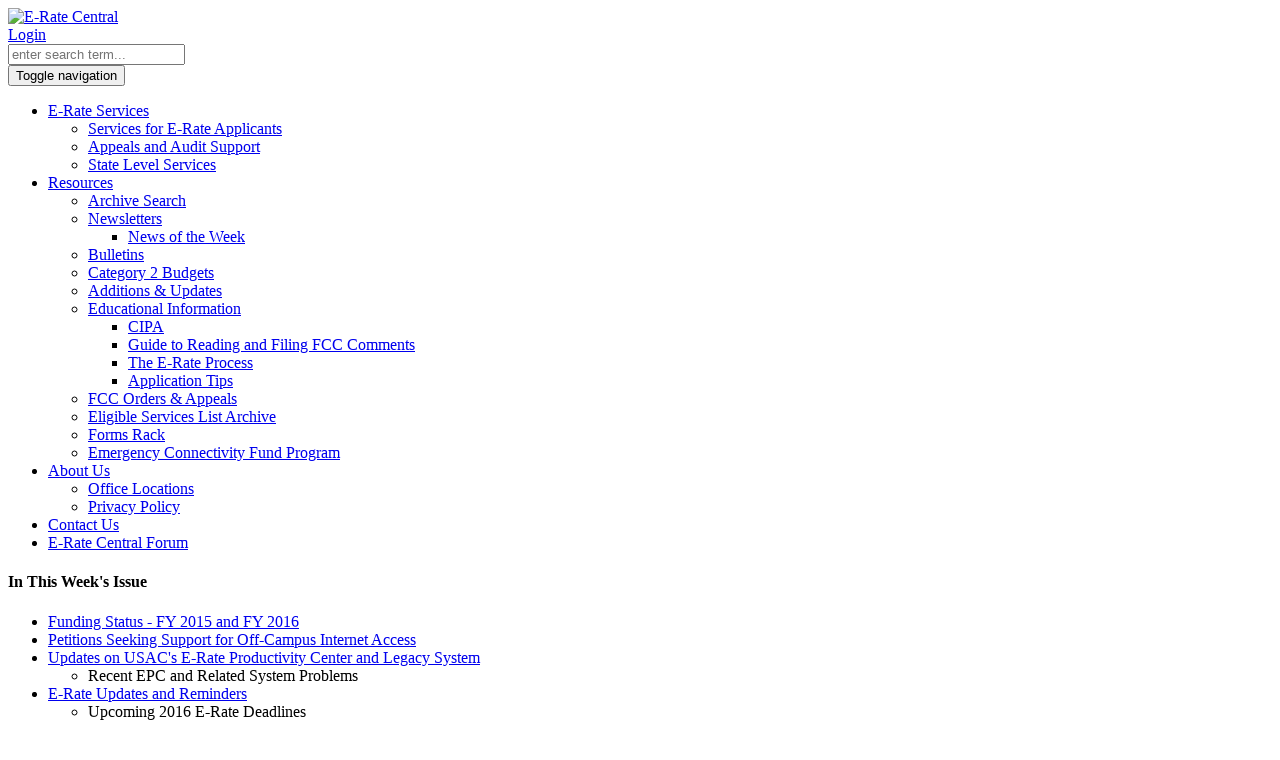

--- FILE ---
content_type: text/html; charset=utf-8
request_url: https://e-ratecentral.com/Resources/Newsletters/News-of-the-Week/ArticleID/95/September-26-2016
body_size: 40252
content:
<!DOCTYPE html PUBLIC "-//W3C//DTD XHTML 1.0 Transitional//EN" "http://www.w3.org/TR/xhtml1/DTD/xhtml1-transitional.dtd">
<html  xml:lang="en-US" lang="en-US" xmlns="http://www.w3.org/1999/xhtml">
<head id="Head">
<!--*********************************************-->
<!-- DNN Platform - http://www.dnnsoftware.com   -->
<!-- Copyright (c) 2002-2017, by DNN Corporation -->
<!--*********************************************-->
<meta content="text/html; charset=UTF-8" http-equiv="Content-Type" />
<!-- Google tag (gtag.js) -->
<script async src="https://www.googletagmanager.com/gtag/js?id=G-FN22GYD9RV"></script>
<script>
  window.dataLayer = window.dataLayer || [];
  function gtag(){dataLayer.push(arguments);}
  gtag('js', new Date());

  gtag('config', 'G-FN22GYD9RV');
</script><title>
	September 26, 2016
</title><meta id="MetaDescription" name="DESCRIPTION" content="
 Funding Status - FY 2015 and FY 2016
 Petitions Seeking Support for Off-Campus Internet Access
 Updates on USAC&amp;#39;s E-Rate Productivity Center and Legacy System
 
  Recent EPC and Related System Problems
 
 
 E-Rate Updates and Reminders
 
  Upcoming 2016 E-Rate Deadlines
  File Along with Me
  USAC Fall Training Schedule
 
 
 USAC News Brief Dated September 23&amp;nbsp;&amp;ndash; Invoice and Service Delivery Deadlines

" /><meta id="MetaGenerator" name="GENERATOR" content="DotNetNuke " /><meta id="MetaRobots" name="ROBOTS" content="INDEX, FOLLOW" /><link href="/Resources/Shared/stylesheets/dnndefault/7.0.0/default.css?cdv=173" type="text/css" rel="stylesheet"/><link href="/DesktopModules/PackFlashPublish/module.css?cdv=173" type="text/css" rel="stylesheet"/><link href="/DesktopModules/PackFlashPublish/ArticleDetail/module.css?cdv=173" type="text/css" rel="stylesheet"/><link href="/Portals/_default/skins/e_rate_central/bootstrap/css/bootstrap.min.css?cdv=173" type="text/css" rel="stylesheet"/><link href="/Portals/_default/skins/e_rate_central/bootstrap/css/bootstrap-theme.min.css?cdv=173" type="text/css" rel="stylesheet"/><link href="/Portals/_default/skins/e_rate_central/fonts/CentralEd/style.css?cdv=173" type="text/css" rel="stylesheet"/><link href="/Portals/_default/skins/e_rate_central/skin.css?cdv=173" type="text/css" rel="stylesheet"/><link href="/Portals/_default/skins/e_rate_central/skin_topnav_eratecentral.css?cdv=173" type="text/css" rel="stylesheet"/><link href="/Portals/0/portal.css?cdv=173" type="text/css" rel="stylesheet"/><link href="/DesktopModules/PackFlashPublish/Resources/styles/styles.css?cdv=173" type="text/css" rel="stylesheet"/><link href="/DesktopModules/PackFlashPublish/Resources/styles/articledetail.css?cdv=173" type="text/css" rel="stylesheet"/><script src="/Resources/libraries/jQuery/01_09_01/jquery.js?cdv=173" type="text/javascript"></script><script src="/Resources/libraries/jQuery-UI/01_11_03/jquery-ui.js?cdv=173" type="text/javascript"></script><link rel='SHORTCUT ICON' href='/Portals/0/ERateCentral.ico?ver=2017-04-17-132423-547' type='image/x-icon' /><meta property="og:title" content="September 26, 2016" /><meta property="og:description" content="
 Funding Status - FY 2015 and FY 2016
 Petitions Seeking Support for Off-Campus Internet Access
 Updates on USAC&amp;#39;s E-Rate Productivity Center and Legacy System
 
  Recent EPC and Related System Problems
 
 
 E-Rate Updates and Reminders
 
  Upcoming 2016 E-Rate Deadlines
  File Along with Me
  USAC Fall Training Schedule
 
 
 USAC News Brief Dated September 23&amp;nbsp;&amp;ndash; Invoice and Service Delivery Deadlines

" /><meta property="og:site_name" content="E-Rate Central" /><meta property="og:type" content="Newsletter" /><meta property="og:url" content="https://e-ratecentral.com/Resources/Newsletters/News-of-the-Week/ArticleID/95/September-26-2016" /><meta property="og:image" content="https://e-ratecentral.com" />

          <script type="text/javascript">
            (function(i,s,o,g,r,a,m){i['GoogleAnalyticsObject']=r;i[r]=i[r]||function(){
            (i[r].q=i[r].q||[]).push(arguments)},i[r].l=1*new Date();a=s.createElement(o),
            m=s.getElementsByTagName(o)[0];a.async=1;a.src=g;m.parentNode.insertBefore(a,m)
            })(window,document,'script','https://www.google-analytics.com/analytics.js','ga');

            ga('create', 'UA-112334427-1', 'auto', {'legacyCookieDomain': 'none'});
            
			var dimensionName = localStorage.getItem('Analytics.Page.PageVariantDimension');

			if (dimensionName != undefined && dimensionName != '') { ga('set', dimensionName, 'Default'); }

            ga('send', 'pageview');	
          </script>

        <meta name="viewport" content="width=device-width,initial-scale=1" /></head>
<body id="Body">
    
    <form method="post" action="/Resources/Newsletters/News-of-the-Week/ArticleID/95/September-26-2016" id="Form" enctype="multipart/form-data">
<div class="aspNetHidden">
<input type="hidden" name="__EVENTTARGET" id="__EVENTTARGET" value="" />
<input type="hidden" name="__EVENTARGUMENT" id="__EVENTARGUMENT" value="" />
<input type="hidden" name="__VIEWSTATE" id="__VIEWSTATE" value="mUelG+1mhL/5RjBtiImae7+t+Vy7700ivQcE7mVn4RIH+GXteVCoQ9HHY3cUk+zaXi1sbSr1SQYt6SssNDRzbflmWb8wgJwNSsWduY625Udr6nN8B/rZfVjW+1h0Ik1HsqK9JYJXVxGqUqkP9LMNd2YLIOJovHgG38XQ/ORH8KEdI8iGdU71TwtDi30i4LNID2FMD/2yK0HdVfbCpTCzuIlGrirKYtfiQHPa5CxgRoSNV2fg6PATDKAE0DyEe7QCq1BfdBttRbIWN1pcw+xc/rGi4MLj3p/0Q4ULisIDwJezlAnwcO4HD1LMOGCzN1UtOcJ6CV/6YaqQTDcIw14fmjzzGlSqKb0MYaL88TEODs3caU6IC484B9klAeAgKNmTdQZbKN9UU8VH6zyMPX7HPTk6dJGvzZaTGwaZKFDV7afW3XXBU6fhtEl+tJ5638R3mqS5/we/+FybQe/PPm+HGhuKdBP5hsN5Ng6ot2H+AxomPExWy+3oRI2dJgaF/MxS0pMihEgal1aoHEc7z9KefNFlEaVg96EyyGurhyKY3pJg3TTrTOgllY+psaiZNyvG0IgoNNHDn1QC2pL6K4XXBWxxorQ0KyMyAkeoLOjl9kHu2iZMQH6aPI/Z5WMSoJHNPOnuufCyiZcPLTNaLF+DChEKRkOmM/pEawlzFldCZ32LYdzYs8+U0xUP8zxx7m8R3h7VdkgCHKRUyprNf4Wo8Ls9ylLuUEyUrf7/[base64]/EYNrhMo0BOcbYIUKaCaLxsoK2TxcKztAI7DEupnN73y0Fz+uDcRAXKbZyNZfTlC2GvOZ/Ax/kAc6qUk4sK+ipXCW5CqrLXkvWmIp6iWWqqvHyKxNARblyd5RG/EBo8QfSo3hU9QuZbHzJ4LGlPnPSMkjD2jq8CLsr8YIl3BvFBKSgCF6/nyrwLnociHWxIEH8UWdC4/LomutY7e6OS9EniQlSHwv7fJvbZQkfQW7fNpP4u9BIcz21AkSWg7kwRtLZIqYT818FU81wEuwQ74b5QN80+slFLQ6ERzTKbkn+DqfFW3UfQninKT06rYnZspFDTmZPLJylZK+SWU1RhzY6NFDcioOXxTEbfNk/TA/f8/Nau5uhiBPv/nrraEt55crsOWSye2GmzfG7XDCsL+T9z2MWjfnp4RzKMR5FXCp2EE+wd5G88q3G5sTaJL5WVHw162YcHID/BMV1fWzulGGJXG1AtFspaCt1Tt+AK+iU7Aw8P9OkVigdqLYzfnp0BrR3vq0xqF2q5yNFizlFny3aLdcYogRCnlZZYq/TKqaTy4OTi20iv8+F1mZXP+CY+ykCmxvjL+v530orzSEQyAu2d3Gfb9hgpAYxOJGfPxDO51r8rPsDZVo6QnTIa1difi9Rm3Ql9lnPIl++khFS0Pq7W+Y+cVkP9/G2AHnQ/xZrZ1+e8KJLX3tR9oefiGJzTr91FNlAvILX4c9ucFYNkwNV5joBw3xL8Vfr5NrcYpDogjyBJxCAxFePYVfr6sNBX4FVyml2nxfVEvxCWMfYRCckLLejTVXSLBYj46MBoGbwqSu3QEJ1sZO71xFTYb1h8DJwPIaev+x+SRkZf1LaYsUQWZUS4h3sDMK2/QqZtlJPArgDNgWXE6jUeyvDI2GvI55bPfHcK0hggSXkHG5Wob0QAG74MFAfko3neRa2P4HExrlARAJTbAleYMqjHkOL6xFRCHT8Cu4Gz4PQlQNW/lxVft6P47UtAwaZZYjrQbqmNcKy5RtITN+xwIjU0DTKItsntP52PrISaVr6WmUsZb7NgmFZ73EDzNTouiJT1XuEmFseL4hPIvKPQBeSsHqyQ/lI84bD1Elay81fAzA8HVb546JVkGfUuXf/AulP7CbaGPH2wE90rHN6L1CnmVkP4i3Do+A8jGySBH7gAgO/QuWQcSAo+wdJDLdtr1LgHHuhrlFyx3Bx4hfwBr8ef/GiWOyupmqqQjar5vSXqDamgWvbtT6x8tlcWvWfVFwIKGyP5wrF/zNkKUul6lydQQfLYIlGlU62ZlYTHuKg2KYZA+/[base64]/zX4N9hZxT+AF9H0Uj9OrE3iZookc9QHdwL8fo//[base64]/+xjvJ8ye0/9yeaUYT5vn6HY8yRmk8GjfL2rruuCeQPwo1P9ff+MqOKlFQRfCjDiWPxiKhu1ftmc3uFt9TXahPiEQudwCYJZX9BNzso/4jXuqVhGWqMa4mYembzjOIo/5ryg6bpk/B7vOo8fy21EpZ8v045QpwmL4OBL9XZjdDOUhiIR2Ujz88I7jvcfTHf0geI3o+Aacs7JCgZdd6YgnVMdIicyokXnrD5tZCBiYSoulbdsdlEZ9tz0RRr5l+IkAnIEeiHBMTXELpI4uYXKa1r9kXZg7Vc22ufauNNJB/d/Nw1uyKosZnVWixzAhM4jGw1nNNfgiD4CpWYYd6hm1MNceB3zC7TjOeanmLhcg3vSvyKyTcICg1KBo/[base64]/YVDNOXMt/9uuOn0qjcRt0+4V+LkO7veR4uGH4g9xPfAOa3W8H/+I+VMXODnPQH7unfh1jY3WPkQND8S3vTjrE55joYPA6rD338br2V2hcCPftkNOvJodfMoxM6grjtBfbAHtTAmDk7Nka192fzxJB4zBIKdNwDeP+yz12Ax+Ir0PqdU1LAwrOuRxCfH0RDPPV33wEcD9XBWrj2a0LbgXr8zHLVlsrA+loZ52El3GidOa898RTZN/[base64]/Us9wJ2Lw9IkDf4OIsLo8dKlGm1FpbwRhjoa9PfgXG/cadcG/Z5E+XvAW/CwShjQ/UvAjTUvZMbazrKaRrUhQN62Nvc0ZcFEkyjYPinGAiYl50kjWKYyN5ccLNH9EQoG2LFrEcsBJUNpJmLSZaIvGZC+O0dKOVNhKJTY3ZK+v79N4Fv++T7btLr9OHiFZ9ppxFCRn6Jsfir/M6qkebYDgqo/Bfsmi1cJKxjr+zsXy7YK673UlOxdOBuBul/S+sdZPNoVPwsnW3yM8JK13PpXhgK/6gk0FuFQ/Pkc0xtvxI3uu751bKwmuGm5Dn00ubr4EBr8+0ZegdQwzr7GImv4Sm1+BRjyFLgeAo+sO0SRgjOhwxONk9ZUxL+PUnCWcl8kP2A5TIBHvl/7Lras2E7XOBSTCU7irzffa7MJHgpIbdhJNuGpKX9l/bB3dciVu36KeCJhztHEVUucl4ll39kF3iP4lLnm5wl3xCqUbhayXXWhiR8rzhskPYuIIp0f0AcQp0aqO/6hsVOnWxiMhuGn5X0yGuEg80y55HuHuR7Owvx3dfpAl1qe2G047/2zjVyLGOAN/1i5kSgB59de4+/[base64]/[base64]/88rw2X5nDqf87Dl/D14LdgBhTg4kMZfkoi63+dz6sCJEk7vQfDGHtJZ0PXeaiehpv1mMcLxmoS5kzc/D9/cv6U1ygYYQZaatYTQnkWMG8Q+nvjCjrd+ptW3xdYVHNTHzSAuFOlQsQnKTk2jndbqjf00XVq4Sixp1WWWaukluvV1L4obZlI8QW3bV2aBm2CxlS+rXIEhdzBgfmT7ZCy/jhBH5IE90Y9Eogt3G7t93q2dva921bDZWtDHnZNOxyhQ50/[base64]/LWzHAH5g8JJxBnmksnXcFtQpffTXiEnSt57wU6cyyPoxBWRk4niCQsOqdRDUX0DG3D/MOxqIr8E7V9ISFr/rVMktZe8+mSCOUnk67fmFrd/4O/x2Mll/mfeh/I+NVMxDgk4QFZo5MD2knQvhV9DIDGxaxxK4c/wookIgw2kCTtLXhaWcnQkPQvwibp2ZBS3iN+7CCN3F9it+LDDAKzfpL3LNBz3ooqlZiq4JqU1TLY1UsmaAlhnxftDLoDHVfVXl/nzkL9nvjgv/LtHZOK/1SDWF7GH1M99dp86Vm8FEuzY7grHsFIqqAATIANisenllY5aqDVyRhpHEZ9q6QXOLwiFxlNKO69sbqR/YgOKwT50If2OXNWfHOepDk/40AgfC+iiOcCKbsROb/V9pLJSRLvDaMppgyP4wLsnnE55GwsjEssEw54Dt8vmg4VdVMBhypjin7oKTzFHWLcKAZRXBqtz5G97zKZBKsD8ZsmfmMZrthjLPg/nzaFYykjsa2oNJkO2jnIRHWZpfsgVxd+XNEL+A9HGUdVsGgvF6WiybA/[base64]/FZyA8SMrrjjcDSMoQBwiwTBvj/[base64]/nTBheTe2PKikBMQxlnaKJldWjwwTsqU5eJiTT7gZbziqYmuDYJ8VBNF3EnUYZ/IHG/YvILAqtLKcOLd2IqcejWbBq1+dIGuPNS+w4qOcgMRD9exmQDywa+KrucWV3iI1i6uXU7G2io3Qrs7jbcsuKBB5MHMR2tSa9ZXh6RNBMqnj6SXiH8C8b7ueL6laHEBHazkwBYcnCiPTlutobVDXKOtTE9y1JOWXOb+IgOM6EFNgIkflcfHY85fk/5TN/9RiD/lxRYCcqUUzqm9s2mDAnk/Dsxd0n9+RTnF6uVyEBY1k9DgKy4YVv1iaGbsMnzOEZV4qkKjEXhATzF/PVor4Q9wTZswn19gmq5JrToMESGXBjCgF8fBv1Cr2uBDG95M70ubAPQeDgWoBvvW/F+Xle53s3ABIaYsepUxxAJfiVNZq0Smi2KaOCGyfDyua1BX/A5nG/lZ1u/agg2cuFNJrFTHuqnnE7TVVZa/bxRMyu7QA43+X3o16yayAauyBJvYpHoU4GhzH/JdagR7kEv0fwsD3wuvt74iHjo/XFZzBffdiUlnQwhA1f0LbXkgDHIkWoKU4Sm7rgTrDEDNB3n2sje8zJoXsUSQ0gn1nwJIQ4vtplIQZH9nmdhOj5Yoxy0fQcj1t0hLxKjgovhn8/SDKZ5vCsdC2yQ6WQrJ69udr7Pv4KwexlCzyaKvz0kTJUO/pBlyK17ykkjtgcNlnY9UFRYdm0CjQRK4xKxfNutxSEtaoBZmYHldxYPZyN63UINOVZKyM6/Dewpb0qlLXG3Rd/gEM9D3tOZf0FRkQ0wHWOzbhM2oSOHIifH+KTanvjbvdERPC34kFF1wwurdFi/jCQnSLA7mh5tVGeoovzdzu2e0/WEIZdNNtbVLdFeKvoA7Non3mJoRQo5732Em44maH08eMcdVsTXOIqE9JEt/rS6Ij6KEToVx0/RBXixEm0BqCStzsLrkwXwc09NOyy0O3eK9MkXNXFEKYpDwl2Zcamo7LDiPOKItaAamkbMOSxEdwhrrlspNFDjTmfB+U89PbcofiLa9Apa1AbpfZ/TSo1fjbSc39+2rFv5s/[base64]/XqM7YfRNjWGu3+yvGLtkfmvwzCqYrwNkPTT1riS4/TFV1zmPesACXBJHwlAEpaDLzWttiE0Ha2JYCCEnl5xR7JQ37iouVShhhzwvhXolj/PacrYDwN5UPpuqRnBm2hsATJqHZAW0Rux6vNGjaFXkC41m7OgfNo855kPRHcq7BF9JXsNSeeA6e2kSQqWaDd+z/v7ovGyR6X9tAN8FK2P5NFMNyR3rN/r1YRHX0xZ+g+m0CxGkJCvCNWVFTPCEReq12YStuPKgXWXkhnvPCZAWsK7dpU1WEU1qO4WsxmO24UVVAd8zWcI2UPkJiU2Q/tqR8laqC6JrZlVD87dcePJfsn1meGaQzVaIiaK/[base64]/ZsdS1rU5eeDQ3AO93UHEuOboMTgCVuCb/rTIFYjIyPRx7nQf53rJx6GosblSXKAwCjMSb4nkIEGNi6HPyqjPXRoCDQB2NrpO4+KrAMSZg7gkEAhf+N5ICaIQDfDtlpOPMP1yJTEm+J2diiF82LjjSZh4xsm5K4eyoBslIO54+MMOtLhAe6z2Vw2eBWLAyka1R5CHQulrg7xmU4g/vbsY/vrKAbvKpe0Lkg9o60oIUy6Z0qGKbDeRY0TKX5SR51Zudz6lyoq6jRMG4lXiy9SunyGJQVhSJMtY8WJmI8Qp5U1NH5fZ63jvSryT8KFox0BijcqIIom824qeTqBFmMsWk7sUD58D1zA2c5Iai3zFgOAlK2M4xGqhGuIBEez71goFhDlhgZ9HajrS1nX2MlCNVEJZo+/kWcdrjuPMt3Kzb+Wbj2Qou00jVgAZva7UlRWT4MLr/J550cB2j85URnpi8r5dqgiZ/kaDHeGFB1/tR35AXfwaznbSdeCw74GG41XQeCCDjnTl2TWtVefkXrXoZC21YkggMedRnOl4i8El7T6hkffpk3RT2XB8WeNlm4+DUfs/SLUPv1mb/cdb1kD3k1CPn3LHuBAYG9TMC/Fa9AcxVu8m38r1mpWIH6S8jlpaPsQuYnkEEjcLwuztGX5G7HiyrWensUFiY//Nz9w9R7R5/iETdHaT7OQnIKPeZZo7dneKRXx/21259VmYuqUYUOzQ7TvWdV0zksuzeUxFaZ6K0zecvMca3i95ylOry7zETqCDUZA6Awja4lSxN0qnT0VNU/8z9scPj5Ztu3W5WtJTwDM4nPG3EYuqiB1MpduzN6gQ+P6M+prIc9Qm+bZXfLraWHIl1/HRUyE2q9zQQNthQTSQy3zpm/G82ywF+rFPRWUfesIN4WqmKs/N1ksl3gIIc1e3fNMqdD8hYs/2mnFrplCAZ6SbiO3T8mFUUeWy5ATiSBz57fyKJ7M3MoadgCOo/vXspIrzHQIaMou3tIQ45m/StpPg382EvU81fJCaMsEFbpjx0jBwZt2Ux0QK0MSGZFmOrx3ghsgziro4i9WAzwuDq/poNGuJeH95tX0sK3cQsy3k8jfeG+0+yAPd+HYrgntHoE3TdwA6FwmvUqtXFsT2e/kLZBOSpMeD52gJ1nRAGuQy8bMkG8vQz44mg7MPflhN89MAnB8gA2i7ZINS+VP0TMUTGD3WchwnWbXwa0XJB/a40e0kGRURXKcN48beDC35SD8z5LM+xxF90lDkhvDRKd3IsyPoK3if8P/ljrJqHcUnvpSf0Aocqs6b/kcqC7yuxsKRtv1DKloa6l1AOHEKvS8my63M+K9k828K4EO5LAoefe+ryb0EkiTKGuj+uQn9Z9g5M6MVlJ+5D4IJHwo9IIUdEmf9Q8CVy4rFF7CKPoKOJ35+JPNkNd6bcAxZnk1zjjfHIxgQ2LGVcUUcsUimhWfns4A6tD0Ric4A/6pnqukK6Ljvlpe1+b5mpxJgruSgaNsqNMRu8KeS6LbeQEt1Z0izD4ZGm32bk9GT94cKMop85Om+Xdd7abJiHo/I40q7PRsoTlGJTeV7sc3Hgyr+K5tk7CekT7x8spyJwtjXvf+J4mYkD81lYh7g7a27GUOxRUZi2fAJ/BKA2sLh3l1e0STtH578d4QiT6YVaKkAoFK1mCkBReEw1te5gOuagA3DHFX2WEvlowIjyEmldyTzrHacHHJxejkyvEGS4Xjsp8eTGARRCbmrH81GjDz2mkSoeFBi72/Z7v+JNLXPTZKGSdjQ8tv77m97TN0f6binjtZyT0lLOxEsX9blWlbJ05LEc6siF+i/ROvO2f4Z0kC0Pf8Y1YLe+rhzNNgRBls77ZUT14iUAIdnAwBhUJYaYI7aRc5eF+ElAFsOjXkfN7m2/KbVVJQW/vbhXgKJn0KbSc17SL5AwYIBJ3qLRRu+rs6ZYahej01E/b/9HrRwxm3YoL6C322wO+TmU3pDA0KCL5faFWEyt+Q5JcYDkMZNFd7k8Ry/IUCiIm+ahN40FcKdgshE+TZ0QzSLFR1PUHgSlWQCpUfpDVBQTWnqO0pRZ1wedp5fQnFBAIwVzxiTd0jQliQuxXZbf4R2vndVan6iPuk2o4BUUgXx8S0j99g40BKBIynKfWS0I0an/H4Wx/VJxbSxyTdEmwqY8mRFgfUvajsTHf9XHCaw0re0oNQXMlZPMdOp/[base64]/L9FkWwSREMfvcT46GJOGXEM9gow6YnBq5MA3vwN3RFrPlVMyhtGojLHMWnqQgcfGgW34oyv0oRZmCc5ReAMlFOdItvG+qtpBAJvbgNrC6n/Rt4mOXqimC/n4EEZ2/xS2I3btQkQMdh+Za0M+l7FuP9k/V77nUevRU8cWHJsZXmuwg8Yfe/rizssq/2kL4OzViYiZDbFeaRmpuEdjLFTNDqQWPzFjLdUNsAgH6jBAfIgePYNUONXsZHfBYuDJXtmZApN2iXrQjpuKAN1Yt7L+BoPStEZKGEkF93B0ZWxfhcaArA43/2+/W5tQtMr9OpDO9lbQET4C6mzJeJ4ewGjzl6ZBgxv8i5mGImqr+43ocTrM5+Y+WtJWAodR4/4ngGP6aq78vgg1Go1syf8nSEzI//f6fQ7YG5AnEGg59UOLM3jPNrvAN+bHHsJ9r1f/IIZoQCcbU7WajlbIVjFw2THrLYtlpE0YYIruwsnuLdKLHpqDTqiJzF0gjdMUjp750uyojRFWT1LlJTe6cJEq5beLpj+pN9oT9wYHhtKS4tMeVNcUhmxIR2zMQPID+fe1B5jN/[base64]/bzsQUJWoH3MRjJJ2MyCWHSsIaRsur9JqQvSpL8ovhUwynryhq+EW/C6fHzOhfZq9uVQ+m15Cyv7PP5SP3NW5FCResxBFrm3EuVZOgF4cqsRQbH3VKY5B/aRC03BzEze4RBRYDzQmdZX7fg0XO8DJrzRnUW2NTqjga6zuyuaVzV02iEjqXoQQZGgo/+a80cja6AcD1upeRyskvA555Fs3bry7MUgGRkAYGnun0wuMbzveUTGMt0jV4QHK/ptGNd3Xx4syonszbvD8AQy/QN2ehfpEu8pWKkMK26v/TLGeO9JQ5cpxIroAUGAr1aJ5+fs+HAb0H7W4gYLRGW/6GVUIrhQQmv9c/OZQxXvZAs5uSEto/X9x8cvyb5NDczoF9emslhrFB+ax3A+95IaIMJ4MEU3Xmz4eUtH+janWPaC5odUozsNY7KA2vlbKDI3RU/rNQlNVO7bphRwJwmfPWboIIhdgZkI3UCCMgN5a82nUS3nFtECySU/efJH426rHPs6pePI7mIvyQnjeZh1VWqa1UknmqS3dRgSmeisUmNr6YEWEvDZDQszICVSB3OoRUa0F0LhXr60VUmSSCZ4mETu8c2G7Alkh/a/cejJaWtSxS9YRLQlVHI4jb9/b3bGLTExKbNZ3u44U5faVwMh0d/FJc7pYSoJtKTMl6vmqlHtjpWlMzpXUM0ututbsz/XtmjL3hbFweN0WcItJJwrdpp08DYoy3V4shtljGrc4LulWzTNpRzauCqWaXRHxX6wcKzcQ07LR0zg0qUtvtCSbQCd3RO1K51Adndg7tv3gR/awsdtBrxxTjT7q0A5+fgNCT4AZSws8PbBDdRj7JQCLxg2tl2pX2jIqBLJTj0fyDQxnJodxPMQKZxozeMn+hGsBOxtDm3Y9v3ukobf6VbttqsnkQJxJ6YN1hPSOXNCn+vVZoV4btBatplZ9zSppZKTEBcxYHs8R9f2pYCp8CYQF+QUjGZTWYAPtsqRGYfyVOXX++bmq/gR+dsOBEIXMpGJfG7n15f1cTgcRC3StMqAick4cncnV9c2LGf5ScZVXesmy+o1/DbpDFVB/sWmJv9Km/[base64]/ykLgPIckdTr/d2aVvhAzap9pxCxEwUK3uIR1Gbv9rYcmOkMOEBjoAGX1IFb35HmA023rqJ/r3STQltu1AQWTrqOJGPJyfJgRWm2tglp1iFkys6qgjw/fOSZqkR7I5APMhJjNoc0N6LUxwVZg/qfoAEYpUW8Tzq0TRlz1Sg2uuP106fZKbjCzwmozfTmBATxVnyq/BEj3Vs5uUz9qRhg+JVHEJgE+jXCUG7pH2yKH6eil3grO5wwYO1csN2hXFe1Qq1Rd3KpdDfK/I63w0erp0qSXk5enxgDsDDo1SYTKbA3ULTm0O1akXitzY90sValsKSj1rdwgxunra9AsKnHVggUGtLYs4Y+BYxzQc4AKwdRmxSDyYQV0pTdooDtIsQKfdLIXKU4vMKWOPV5n3exetMkQ5Gk7EvoXPd36eWFecNIVRQBLI+0dv/B5kF2qzssHVBDVBRZsaq7af5vx2UpNXYho0Fxa8xai7A0xxwLT7ijBHePpv7QnvBMIFKxp1fZYSmNmrXyH/4h/[base64]/KkdZDqf+kmjRUM5nJBURQSnG3A25C8w89ZbiPmaScyYisrq/sXCcaBoYYhGoCoDz/hMH8joXUAdKhZ243OpsjQPYRLbNYGk3bJww8EuIJrCNUQ2nWc9yrLMaWq45UIcp0yJ5s+CkJl/8Aolt/64CxwTShjPoBKVvkNJCYfm4b2kSitUeXft8Y3gpbVjnbV5ZlhPWZuctQ0d00fBvos0qMOFuQPdj6hsZb5Qr6Z1FD6kmvW8wl7hPIP6pOR6qDEztyNwCbbn9gQ1BMzf4ApvSLApWriy+jhi4Yx50WnvraYsTDecuNQxnsMdNblWbOECRA1DVEkrLYm9rOF01fkHKuUv/6eQgirAYwx2lretr8plHuDYcmtMZLwpF5vkzg9L5s/YztOPsHe4d2u47IaRuoIu3HIbnreluzPJ377AKpA8TFa9xi1N3PfBsTjjwlUqqz0yw4fERsNQCM2nhqRzhWubJXtyQrCBOFcc2TSqzDnP8T/APt+nxJ8onXF9nFlmYO5WHvsTesUKF1L9KCzSICd3ubGP6Fnj/2g5kJ+SKQGrjNvH64TBXFkTrwe/0weCNWhdVwqP+6TUa/3wV0zhgxWlbenLV3vbCbwI0w+5oJuze5DpTceZpx8RHRB7M3IgfovFFE5s1prgWfocPBvBHD0YQnfpaTzNru4aQkJ/6QxQW4rfGS63k2QHMe5kOeV/1iV02592N18nXETyYgGFs0BFFlQQn02mjkskv6kaYCS3oMULKlMpgQRL68WVL1cpuQB9mHVQdOQm4ZQvlE1A91LXTrR4MopNABcdu14Lfh5nmRpnMBe7XFSezcUBW5qJjBm+855dqRQWlQh82hINsJQU6EP62qpIfmR+MsjKjIs+GGpIxL8w3dpp2X/[base64]/hxSKaK+O9vYdiujQqv/949sZ5sS1mAAyp9Gf4/bu4yyLtPWM+oyLRyX+jzUvwEy0HlI59aoTtPL29fWE1yRcpA8DfFOMxXvhoTh9dzExVOq2G1Z6wbIldsEiVo4NdL7tKwMHkh7XCylOelbEc3pbo72iDCbEozb6/6c5fpwsKFT8UWRxHI16J2W+APl5R0san9A2spdT/[base64]/OTa+XS/aVpi+zm40tWN9cGottLmGi4xhV29OEglb3XuKLn6bX+sSCHHMzyhP/2SGKnocWmC0gYb75wfA8uHv7Qbf9ifulsWxyDK9hIf0e0FOf/MskTtjLnuQwkBEGnsYS7aZ551ZKs1WhlJVwevg1k8gLMo134xzjI5emSs/NvitiGbR1lPhg+o4kjm9nHInXV0BLyjRT9AjPI2gXVJJFiIxmEyL7Zpk0eDzWE6RrTUXwwRhKp3Bn5rTRQ1nN64+2PKlBpjouCvwn/rOZfRc4lqRWsJreL2zQdS043/FYaUb/+hp/3rrWK8UF+BnpMC8boj4uhHQKgksAQPJUH3euVR2AJobfUMv9quyoBMSD6OevRv8RwUBp5ulykPjJdqXize18K3Ic1l6Ri96Pw/SKWhNIkiMuGiMMVBlDWa0XYVJH/W5V5jMLxR6Te0xTxxqgxIxeNlFOJ9W3ImOywv/eCGU93TwGuyKkvFc3vJVG/pCyFlrSujgr6cuO2S9X08EYjVJlSBHfDR/Kip4vMi6sznuS1r4fJ9dQ/Nx0tVK8b9hQ0R/gOkliuXPAkH+QNJ4bGKnd3Xqh8vfD79mFpUmm6Q/DfsaION/4Uyoc1Mdf/ps6/HnxHC6Z5XR14ONPr+gpFPGOGj8EzLnSFAVLpnRTHxFO09yoOs5xn4x8eEiotV4mO074Vz1iJ/RcteQI44xUrUIKvF6Xwz5yj67eNlipI62WQO0CIZOtWX2T+3Vv7SV6SthdPKhRJy+pM/gXy8JdGNKur384O/ZSlL01RYeVzMX8qX8qieVJ6IgD7+yNBgjXajKIMeL9h9ifH0eFPBxqDo7lkLjGPknJoyNz5CUCCtjphilOKvmhAY0sibEo3dYlKaP4CJsJ2ps4VsB3UFewzpm3cB9SxR+J1EDoSOL2hiFJpes9cQibeXe6qhZIw/[base64]/bM9cGoihn1E6FfbXragnhJsx2bqf9219qyxddSME/EkLb6fmuvLyygT6RkohLuH8ziqsnuNWewEYYsMg/LYfmouzX2rhnkJEBUXVaV8pnQ6HoJkH0sFhmi/bmKhNTOw8uo+xhLIWgvtl1nG1rsQFEeHoX1pobu0qheV4Ts5D100y8yOfON671IR+ayyxC/1RFz/Io+tQSTn5myMEicqlKZrkaTpAVPfwQplgHvVb4N0wvpXsZl67dkA+YaGxtzerv5J5/[base64]/bLqsY/k1AquEllhNRnJ8slX7U6uxkSO80bTepM0raTUSeX6htia5WiApAGB1BNFDOa0EX/Rx8EYTWA7hhNNc86NvEF+BW9OtL8L9s0aykUjWy9g7kkWc87UDlsmsGfcJu9FyUUxvOmxEHF7fdzLUiEfHyBLD+aZCG8PLK82h0KT0xDypx89frQb6lra2a4rUKDgyQz/VDeHwEls+gilaK9T+e3yOevXcojXcvDp/xLCuLPDEaaWTVauVhG5alod0L+UQjYTZjPzKg0ghaGsxqF7rqbrYDa2ECSIBA1uGp9ng+p2rtHcmI0rBP1QTThfeZiGfN61qUqskOolq7sFKCdhK1WEExNraDer6Ze+NmzmauFMdy8Xwyu2MSore7lcGLZc5JMJyNz76iC2bVs59/g5X5qCpx4lBEVdrKUGHAFCpkiMsvBuRLa3o+B+/QSr6A+cKtcjcLHXe2hEBUM6vYQjop2cTUlPsR5TiQLJ7N8Ox2wbtBhNcvrx20PQuKTgpdmEvH3FxEun4JEsKh5WtgvBd1Api8WY5Zd1XVKXfxW6tm+JODhkwAI0bQws/qCOPZ/qEq+PoARg6xKEMa24DGikXJkqlFNbXeiI/upRtjOMbez3QmKCYURVWW3hssm78FkEWT7rVSccWOavfMaEhc/KWOnc7Tk9XZKh/KqoQnL1kPNFDcr7vcFpDC7GhuuS3jPh2Zb3ud0I+b43EOfGA8uwW72CwsbDazKrEURQlbq+AaKg9ELuMU4FUtlkoCaaUF0oNOJ6WCUgcj7b+yADUvZUxVYapLL4klCrpFbk1Jt+6xBL7GV4H6GDhHgdAnYiIzfQxRe7oR0/fS3H20te7XTDgwERRkB3dDnDACOpa82bRsdzxfrAd6D68eWE28PCjfXPdIrGpIBdxXERG2m3Vc0teMcwfX6k/XYHSSDFtqvS2QPpVEftaSggXJrjuT+qkGvoa0wui2OVbt9tRtUGFBC3ia9OH8Uj/aWs/H7lhE0d/giF097NnHcW1651uMRFSHQ9H8tLpukAsTbMI3qfXnTheD8G8wGPB5f3DRu3vMQLq65DT2zV1vGfQdDcZY+qf+U4zbmb+YqN/[base64]/qPrW3b1awYOg9p3FmYEEi+r3n5qMSdAkcLBV0aiBl5Y5rHLZkzCq2QwN9MBkwRv2NrdK9xFnpSD7B5hTvjGoZrjRFq/uVVAWligjVffC5IpJ66xZQ4rDl0TeEsPTPJJXwMNteobeJRHmvaCQKnnilGAC4nFslE2y2kQNnsWzD0dkePLfMYhmAhEaimGZcnn3cLHvrcEUv6HdNtVtYOzy34bQ9y4/l6Y6xOiSv0UvnAejAv6ja1iueKFSMVsIWS6EyCoqv7PWvg2uJbKvfywMWvckSMmcEuVDPiOxn6d1HVvQJ+3AyTHfhgT/GFPkdRwoihHeXbtEo0Cx0cGMnW22ccgJ42dqOEIkder/DM8zQ+6rNG6AqHk3y4eKJqOmFbBzY2z/RW9NjYx8/[base64]/9fg46gJpvbWahxyyvCiUA+d/46LodbN9vcQCHv2mL8a8KlaU3N+9nZ1eZY1jTTuAbnTRP288o+MrLrGOBvczEftL/RdCHJ2oflqcbDGMDmZU+5q76zo6EN5umtNW2txiwKDgTki0x3sHOTeoyLDeAxYbqf0NaCfDSa6GozRq49g3pyqj6hYSggD+KqCWsL4BcqPoj8yjy/KrNfZiF9tNq7NLi0/QbLdGLTxei+2dQJ7ftPtYsHWq+1NZBAaNAy1+6bkCqNJULgBF8oa6oUCOAWF8MlC5UaFBO0X+cWF+Wc+szwmUN1hRHUmVRDoSc+KWCLwYzt+RbX0IWQqUyj7HqIu+c2aeYFNZ8J01KCPS0y4DER8Faebuu+/l/UecwwooPyaP7rnpRSGXr9Mj/dZNUUJSuy7yWsrGNW4V2NyBpuyLmQAWhStyJ6uW4b5MrD4UGhQf2mNkVTy32q5lJUfhJXeMG5FrUVazKxdB9KQ9wi09HN9I4tN82rUX+MxQw6EGcp5mBUii2fiBqCweDztuhoCbVpANR8fVHqgJ+Rvo9I+ZlD/bfdZWbCOW12PVA3hdny3mJWJB/NYg7ceOzd2XzFdyJ/lreTBPtS5KqLTpP4P/hYwlQQyjv3zuGMycL8mUxYyMgHWVrsSYj6cGNPS/WUViREoZugCaN3sKrkklDZGUpmsPrsvD+6TFMFFzOUI62x+WPDn5IL8jnje2krQsNvryvmnMzfwjC18nXcZVJCMpQ0CzogVvhohNWFIthurP4B0FbKkSereeAqUiWNNr54lFjFNI6UC6ZH6Kjyu5PeDTHzXEFv9piCtBRs0r/+ttEwqKdw3LAOGtn7UG3Gy3wgR8Z/suZVgu/3aIPYEcgbkUBRceH+xlAnBIYozZmZEYfxc3DJ22Wx5t6yIitz1bDU8qGgFNWAsJMi0hopJFuxbKvHVQmEYH+20AXg6SfcDQqnnEhVPlzAyjCOMMXLnNPd7+xLjabZ+4NcpEahktL2u8xTz7FD24ZOizZI1Xi2m1aSqz0n1hrRcy3iCSojzG0nzmbwI4/[base64]/zf805auqdjFOEWUqHeF9sMAUkp7ZBMhpKfS7N+jQlsk5ciro2B0kn4OJv3w7qP7NVIfnz/Vzu0HZpa+0TJNIg4LV0SJxP1MUMvs/wIzcdlSQN/BIflYsfQh7SH3QZnc3g5txlN4Lcy8nveJgrUmMMckkmKQ5R51Q6v5kvNTOwBrYBd8MwNLBfYWprg5f5GwKAlflxzs68Qn+8U/KRhNSfXDrwgHV1oKjs4wLjlbeOk7sSgbEbu41ujDxFuMusazOfiZhDZCAfiQVdkB5h74a+C67FA+ywio+BCZ7R1hEnfpZJlyKPtaSvl5hONRQ40eeE26a0QK+oW/TIURkofIGiEp0RkgVRkSOY3K6vz0M/j0azdskTPFytljEXoqgUUd9fKDLHjCXtZWvPLf78anoFeF+7kdNdu/DSpiXdLhBH3tZ+ZpHlmpCX9PLkPUTxBjKGcB2d8gMM0RNy/as0GCzkghE/FZCkuAnz+X9pDEhEu8ujn0dC6eaTRtLyhIlACkOVLvFGMyQ80PfASyot2Njle23tC4c2qeJzT0Aff0Do75Owq6+QX/[base64]/CR0jvau3aggmmrATEU8HAFfPx7gyh+iRqGb/pgr+C8Y8uw5L+pLVQyuk6lCkBl7TALjEhNUJlKBcWd38PI+YvukkQk6QvF0DNK2RKJ+3qnM0u53jMgos9N7KxowowtRZgkLs4clrvSHK9/lYhyWPOurYc7dWgtLMjhlHkZqXS3Gdh0ybc0R0Ghnqbom6TBkwQM6tXTID9KNtVk0/PD+Ar4e7FfHZqNmerDyuX+L4AMb7/m9Ts5kBv7PmopxS5i8jg1XYkbyVeye0hpasCFCJX5W1GI/KseXw1nhPO/97XZh9sOTKPe+SwkXQpHRfsni25uIumiWKDckLs3uUTGaJVZ/GXLZfEP69JsBc2SVA2wdJXiD0MxdNYbU7ky1Uyggsdtt+Tbm7d+HcCWSTcrEBQnNad9BUDM1pO09yC901Cxgo5ChFwN1ILjudiHV29zIXBmNydBxV1aFa08w/QGwB4jmisCTwkCM1mn1kdjIrPAwZW1kLc8bNqnnA/LWeRhDr5D42r08PgFdQ+trhFaIhvt1xVN8ot1bMQlClZMcFYV/alqiefmcxvLmyhpHGtLzt9d2rpwhe0N2Qy70mUNXPIdhAFWIEfZegEYYuIVSOsyTopk9vanw2ag2L8e8J+ilSwQ5qSYwdhnMC/S0lQCjBSRb3oQHxnMQhD1+BosEUUYb+sDdGlkMceABhNa5xu6Ewt4J5j3t0rAzlqbTCon5HjVUEJaRjw7SwM1IgkaE7+LYySLBOBrWaEfv78jd9HRzbNELwAbcd6C9UIvZllAzmC0lluG6pY/3K/gfth5ndmkM8czz6OS7Ib2t0SZpKQDAKS4pZwhz9EqQ//OzD/oSFojBhtwPlJZC/IiWq6FxpjQT1W16yI3SLi/REp7nOU8sPnqsRnPjjXHq104vq65UVt3m0VEZHCNKNJ4pPsYANMBgZ0/kqRubCuFUB0B9zsTnxSfzet7vzkBmD75G8Ts2SK5xKXSAe2lOLLrfs5mFh2skC02d9CVipZ/tPIvB8MtWpKsw+VWYmAX2A8ds8s5sqtCnvbTa0zNEJXWiYQS5CODJRGIyehbwhTaDYAntjjZmbEYAzU0/[base64]/1DqdD+0lZtkI2LUbDcvc5sklxAQoEXWhfUTsCTlicmYo4kMXJystkkUbACBfw366o3htfr4OjKflrWtfJlcgZJ23Yh7i+LRJ1xNOnwz33uPhOgCUDftFqWGZvMNv41Og07/3gfbAzN+WqHj1gEVKcQ5FVP9l8ih7/fI5ap2lMpm0+mPjmvcn85wXGfgU/jAZuBt1uqOXRJjk0afL6sgON6x/sIQyQGRJqqEzIgVYp5luozE7DdZX3XpQcloVGcwR28Yt+3fDxz+w87GmIrT7nARRYshacW9VvYafuHLnbRqMXZb3DBDApPe40CX4zSHyGnuWG3KrQffW6WEjDL2PfUppBKIst1iKsxNVFFCv/LIt1bCZgzTWkniUhPl5Asge+QuoEFdM02r8nZvIyfFf7UGuu3ytQkg3XwG3ag0C+5cIc3Pl35fq7YlcGKhbBKfqZj7J8dQgIH3aINH2/[base64]/LnaaBK29arZXF/0mgViIbj/Vd+RIM7yxqUg1sP3dkEplWafQeSxj6crwvPsdV5x0nnbQrTPh0L4QJ5rjzle54py+ugQKYsEUyRdjuKxi24nSTHVw6r5C2/+vsJOn1gm9ReoHZIis4xEjDmBNBcSHWBueE14bviWTr6VdOp/9gg3pt2Bqvc9IOJH2jg+ocQolvDO/W8fYP0/lrcWPnpdW7RGk4If6jNFJpa6N87ZerNlVBpkzPJfVdyi+/I39fo4edWz90vs+5nAVIUW1eZogMXCA0D0ZUcy5sjZ94sD3UXhuCu6GVirEtg5NElnvyEu0ehJ/iDlSmLPKu2WcrH9NI/JXNUDGDU322pqhTf8bboTlETI+qeeKz89arfqpD/0UXN0c425KuUarokxiE7EqzaAUVIxlbibVLZ1vOuig/hvlbH2q3wAdfhuUyPeY6YTJS/qo7sfxfhkdmhviZqAQ4ueXcRsxNRvsJRYsJWaLuAfBYQe7ZCDFddkyoo/9rBekkpzEkZeFug+6vW8LWbbhHvVcb93eFik/qOIvEr7hWQZdxL411HzFRaDgiRDlQz/1RsuDT8E3N2mkqyYUbKcN0PoCOYOCxCB0YhPTKjK9Dr70k3yhZ7F9MeEThsuEgdOjTnIDWM519we6EFlVZOUnVt0TM5+7Nha63s3yZtgAe7AzOdqBX7a7GxRaaRWveOXvyWt+dPu60vvP/S8qI0h9i4Frq16mmMCUfe7cjFVGvelyA/P5OAj/8G8zkAn8bXVa8dVsC62yL4uyiwcu9UPBByWLEDkX4m4CkzFFXAjkDRm9bmd8CcItsK57i1WMPmYXZ+LjcZl1nd/an0WW2HiMKvSFTgcZJvTTBD3RsNO1Qv1YV7/ifEHmS/46i+0LCe0AsoH/[base64]/auBi3EcgGh/NSRWFHuotfNMcImjbd02DYOLQo/B9xwDTsUC0139GnA4RE5PMV0Wp+7DKO2JD4Lwp5unL5+kUgfb9ayQtrBBrpHm2wp9/w1qk22vFlF9dScZcGB4cdkw3ExPnEQ4vTjAGck6Jv2b97vyJu8JRUg2p2mQutyU5O+eam3fjTaWpYdGSQ203fQf+ojumD1+02WObTyC5qS/M0fKG7zs3PDphpX2Lbl+bj+7D6XLJ5jH2CaRQSeQxNWKF0AYKrta+MCQCQeECvMLFPhKwadFynksorQ0cfYzftCwmADEGiIDBBYv6yx5sYHePHmTtrWEI588lOHJw/HfAQLLEue1QHwczMxfVhoqNtmorFH32LCSaPXfu6eLb04E5YnGKVHva8kbDbFY8gV4NnH7n0XEgrvFuN2xcvDTwzemN4PNwGH5gFMTwPRzWw9jwZTqqmuRAC0ERnSdy6ckC44eE0TDgslPnop1xUnSL3cwXkg1erdwGzaMn/yyRCRdAiXCYpLimh86blgzmkI41KaFWP02H2qRfp6NaS8ovfsJ4ktVmlB/5x0l/z2qiDTJu+lEobn2Vy9DjOYqGPKVPua9uBwWjSNoD7ABCkJeg0IYlwnkZdXqECF01utgZBWbnoRc/[base64]/wwWQ3Z+JXTluriniLYP8hNl/oaH76NlV1ajgmpyUx4UdaS5mm9eolFBTH2Dpx7Y8GMlG8kger0I+3OQtuEVJS6+gyZeL+xP1gAUGDBKrVfGgNZ21fUIVjLuBgZ3Kd87cBAEBlnnJeEmb2zyzrcSTnDQAofpIrLNbtTxE31Y/byKjkcEdtrXMjO2b0G1FljtOmmb7L0TPItkhalonrn3p4q0OK2Th23QYDzMtcdwegw+4NR7tuKbklSpQlaFxTe4cnh2ddLwGSLiqN3WrHGTlK+HRIZKkpat40/xBmvWroXJaIWmWB3ed4gXRmaIXpH1ZdE3JFVcGEjw+6AyH4Y2a3RdX8QhXPU5VFBl9PdYZr+rUS+Ha6j54jt77ScpWQGYd8gfMjczjaj3Wy/OlsFKDc9UuEpDq+ovv9aGDdNmNdynZfaS5fMconX4NTOowJYDXjSVEoqsN084zK4/Fr+LvtA+i6gCPv+EEdR1Z99u5hNeOe5cdtj/yyi/lT5Nja/qPWOfER6Mg/+aaN1+p5trJtPLIxKJwr8MNWZcHhk3kvwkS/[base64]/cy8JhMLvfDVRbExHdw1sA0IO+mfYtFpoWQxMts97CD6sUoQpoQWt3XdiNwdEkCWmqQNAQCrvWrbv+7EAHtjh+w5X5kwfftTTM9OKLzq7D/bBqCKHLRiJ7Hz4zKdQhoUO1j6Bcq3nWQBH05jdYSyMGtcX4kGa7a06qVb/3Lfe5I5vwGzPyRr4BvSeanTzEV2wQSXJwGCvB9/M8+jnAVWhD0Kt9rwBSRC0Zd2fAFSit2z+pgeL7wSuQRyslZmqaj8hVB2OW6X/CHcGe4A==" />
</div>

<script type="text/javascript">
//<![CDATA[
var theForm = document.forms['Form'];
if (!theForm) {
    theForm = document.Form;
}
function __doPostBack(eventTarget, eventArgument) {
    if (!theForm.onsubmit || (theForm.onsubmit() != false)) {
        theForm.__EVENTTARGET.value = eventTarget;
        theForm.__EVENTARGUMENT.value = eventArgument;
        theForm.submit();
    }
}
//]]>
</script>


<script src="/WebResource.axd?d=pynGkmcFUV0VzpFBwi99ZW3pReNEZNePuxfMISWR4w4UoYkQ8V5tCobzT6o1&amp;t=638628064040000000" type="text/javascript"></script>


<script type="text/javascript">
//<![CDATA[
jQuery(document).ready(function(){var _pfSvcFW =  $.ServicesFramework(446); var serviceRoot = _pfSvcFW.getServiceRoot('PackFlashPublish'); jQuery.ajax({type: "POST", url: serviceRoot + "PfData.ashx/IncrementNumberOfViews", dataType:   "json", data: { ArticleID: 95, TabId: 63 } });});//]]>
</script>

<script src="/ScriptResource.axd?d=NJmAwtEo3IpuO5lkhNQ-nd_ELbH8joSy3TNRhRyuKKZeskKDBB2Ilx_dGBsvrfEz-2ni_Q94zlXXV9BBnUNlzXF6CwEdvf1A0jgFlLIxeiUuvzLPrjgTmk9Y7yWIzag7jfc80A2&amp;t=b990ecd" type="text/javascript"></script>
<script src="/ScriptResource.axd?d=dwY9oWetJoL2LMPZXhERQvnIA79jCJMPD_hoV_ibT6Bc5JNPuyG1gG5yjpIA6ymuG3Y4YjAWmXDn1onTnFBehNOIOrWFRBTGRdd5eCTHK5W3-xxyeH_XvFkATGYMGqnYWuuizW8TkhZLt39y0&amp;t=b990ecd" type="text/javascript"></script>
<div class="aspNetHidden">

	<input type="hidden" name="__VIEWSTATEGENERATOR" id="__VIEWSTATEGENERATOR" value="CA0B0334" />
	<input type="hidden" name="__VIEWSTATEENCRYPTED" id="__VIEWSTATEENCRYPTED" value="" />
	<input type="hidden" name="__EVENTVALIDATION" id="__EVENTVALIDATION" value="4hlkn2a8/gIexaYJlmXJDsDOlzywJxIQkunGRSODgKNEiMRrlp3UMkfQ9DgSYWHlzHCm9yG7HDRuCmH4kzOuyyLbuKbuI6a/HWNLa6Q1jmSZrnY/" />
</div><script src="/js/dnn.js?cdv=173" type="text/javascript"></script><script src="/Portals/_default/skins/e_rate_central/bootstrap/js/bootstrap.min.js?cdv=173" type="text/javascript"></script><script src="/js/dnn.modalpopup.js?cdv=173" type="text/javascript"></script><script src="/js/dnncore.js?cdv=173" type="text/javascript"></script><script src="/js/dnn.servicesframework.js?cdv=173" type="text/javascript"></script>
<script type="text/javascript">
//<![CDATA[
Sys.WebForms.PageRequestManager._initialize('ScriptManager', 'Form', [], [], [], 90, '');
//]]>
</script>

        
        
        










<!--CDF(Javascript|/Portals/_default/skins/e_rate_central/bootstrap/js/bootstrap.min.js?cdv=173)-->

<link href="https://fonts.googleapis.com/css?family=Roboto:300,400,500" rel="stylesheet">



<script type="text/javascript">
jQuery(document).ready(function () {
    jQuery('#gSearchButton').on('click', function () {
        ERCSearch();
    });
    jQuery('#gSearchInput').on('focus',
        function () {
            var _this = $(this);
            jQuery(document).bind('keyup.SearchTypingStarted', function (event) {
                if (event.which == 13) {
                    ERCSearch();
                }
            });
        }
    );
    jQuery('#gSearchInput').on('focusout',
        function () {
            jQuery(document).unbind('keyup.SearchTypingStarted');
        }
    );
    function ERCSearch ()
    {
        if (jQuery('#gSearchInput').val() != "")
        {
            window.location.href = "https://e-ratecentral.com/Search-Results?q=" + encodeURIComponent(jQuery('#gSearchInput').val());
        }
    }
});
</script>
    
<div id="siteWrapper" class="PgFll HmPg">

    <div class="Header">
    <div class="container">
        <div class="row">
            <div class="col-md-6 HeaderLogo">
                <a id="dnn_dnnLogo_hypLogo" title="E-Rate Central" href="https://e-ratecentral.com/"><img id="dnn_dnnLogo_imgLogo" src="/Portals/0/ERateCentralLogo.png?ver=2025-03-14-172802-263" alt="E-Rate Central" /></a>
            </div>
            <div class="col-md-6"></div>
        </div>
        <div class="row">
            <div class="col-md-6"></div>
            <div class="col-md-6 text-right">
                <div class="HeaderUtil">
                    <div class="HeaderLogin">
                        <a href="https://tools.e-ratecentral.com">Login</a><!-- target="_blank" -->
                        
                    </div>
                    
                        <div class="gSearchMain">
                            <input id="gSearchInput" placeholder="enter search term..." />
                            <div id="gSearchButton"><span class="glyphicon glyphicon-search"></span></div>
                        </div>
                    
                </div>
            </div>
        </div>
    </div>
</div>
<div class="Navigation">
    <div class="container">
        <div class="row">
            <button type="button" class="navbar-toggle" data-toggle="collapse" data-target=".navbar-collapse">
                <span class="sr-only">Toggle navigation</span>
                <span class="glyphicon glyphicon-menu-hamburger"></span>
            </button>
        </div>
        <div class="row TopNavMain"><div class="collapse navbar-collapse">
  <ul class="nav">
    <li class=""><a class="has-sub-menu " href="https://e-ratecentral.com/E-Rate-Services/Services-for-E-Rate-Applicants"><span>E-Rate Services</span></a><ul class="sub-menu">
        <li class=""><a class="" href="https://e-ratecentral.com/E-Rate-Services/Services-for-E-Rate-Applicants"><span>Services for E-Rate Applicants</span></a></li>
        <li class=""><a class="" href="https://e-ratecentral.com/E-Rate-Services/Appeals-and-Audit-Support"><span>Appeals and Audit Support</span></a></li>
        <li class=""><a class="" href="https://e-ratecentral.com/E-Rate-Services/State-Level-Services"><span>State Level Services</span></a></li>
      </ul>
    </li>
    <li class="active-child "><a class="has-sub-menu active-child " href="https://e-ratecentral.com/Resources"><span>Resources</span></a><ul class="sub-menu">
        <li class=""><a class="" href="https://e-ratecentral.com/Resources/Archive-Search"><span>Archive Search</span></a></li>
        <li class="active-child "><a class="has-sub-menu active-child " href="https://e-ratecentral.com/Resources/Newsletters"><span>Newsletters</span></a><ul class="sub-menu">
            <li class="active-child active"><a class="active-child active" href="https://e-ratecentral.com/Resources/Newsletters/News-of-the-Week"><span>News of the Week</span></a></li>
          </ul>
        </li>
        <li class=""><a class="" href="https://e-ratecentral.com/Resources/Bulletins"><span>Bulletins</span></a></li>
        <li class=""><a class="" href="https://e-ratecentral.com/Resources/Category-2-Budgets"><span>Category 2 Budgets</span></a></li>
        <li class=""><a class="" href="https://e-ratecentral.com/Resources/Additions-Updates"><span>Additions &amp; Updates</span></a></li>
        <li class=""><a class="has-sub-menu " href="https://e-ratecentral.com/Resources/Educational-Information"><span>Educational Information</span></a><ul class="sub-menu">
            <li class=""><a class="" href="https://e-ratecentral.com/Resources/Educational-Information/CIPA"><span>CIPA</span></a></li>
            <li class=""><a class="" href="https://e-ratecentral.com/Resources/Educational-Information/Guide-to-Reading-and-Filing-FCC-Comments"><span>Guide to Reading and Filing FCC Comments</span></a></li>
            <li class=""><a class="" href="https://e-ratecentral.com/Resources/Educational-Information/The-E-Rate-Process"><span>The E-Rate Process</span></a></li>
            <li class=""><a class="" href="https://e-ratecentral.com/Resources/Educational-Information/Application-Tips"><span>Application Tips</span></a></li>
          </ul>
        </li>
        <li class=""><a class="" href="https://e-ratecentral.com/Resources/FCC-Orders-Appeals"><span>FCC Orders &amp; Appeals</span></a></li>
        <li class=""><a class="" href="https://e-ratecentral.com/Resources/Eligible-Services-List-Archive"><span>Eligible Services List Archive</span></a></li>
        <li class=""><a class="" href="https://e-ratecentral.com/Resources/Forms-Rack"><span>Forms Rack</span></a></li>
        <li class=""><a class="" href="https://e-ratecentral.com/Resources/Emergency-Connectivity-Fund-Program"><span>Emergency Connectivity Fund Program</span></a></li>
      </ul>
    </li>
    <li class=""><a class="has-sub-menu " href="https://e-ratecentral.com/About-Us/About-E-Rate-Central"><span>About Us</span></a><ul class="sub-menu">
        <li class=""><a class="" href="https://e-ratecentral.com/About-Us/Office-Locations"><span>Office Locations</span></a></li>
        <li class=""><a class="" href="https://e-ratecentral.com/About-Us/Privacy-Policy"><span>Privacy Policy</span></a></li>
      </ul>
    </li>
    <li class=""><a class="" href="https://e-ratecentral.com/Contact-Us"><span>Contact Us</span></a></li>
    <li class=""><a class="" href="https://tools.e-ratecentral.com"><span>E-Rate Central Forum</span></a></li>
  </ul>
</div></div>
    </div>
</div>
    <div class="Content">
        <div class="container">
            <div class="row">
                <div class="col-xs-12">
                    <div id="dnn_ContentPane" class="CntntPn"><div class="DnnModule DnnModule-PackFlash_PublishDetails DnnModule-446"><a name="446"></a>

<div class="ClrCntnr CntnrMn">
	<div class="ClrCntnr_Cntnt">
		<div id="dnn_ctr446_ContentPane" class="Cntnr_CntntPn"><!-- Start_Module_446 --><div id="dnn_ctr446_ModuleContent" class="DNNModuleContent ModPackFlashPublishDetailsC">
	
<script language="javascript" type="text/javascript">
function Delete_ArticleDetailTemplate_Cookie()
{
  setCookie("ArticleDetailTemplate","",1);
}

function setCookie(c_name,value,expiredays)
{
    var exdate=new Date();
    exdate.setDate(exdate.getDate()+expiredays); //alert(exdate.toGMTString());alert(expiredays);
    document.cookie=c_name+ "=" +value+
    ((expiredays==null) ? "" : ";expires="+exdate.toGMTString()+";path=/");
}

function ShowDivFlowPlayerWithLightBox(PopUpDivID, OverLayDivID, moduleID, imageURL) {

    if (imageURL != '') {
        var divSplashClass = document.getElementById('divSplashClass_' + moduleID);
        if (divSplashClass != null) {
            divSplashClass.innerHTML = '<style> .flowplayer.is-splash { background: url(' + imageURL + ') no-repeat;  background-position:center; background-size : 100% 100%;} </style> ';
        }

    }
    jQuery('.ListVideoPopup_' + moduleID).children().appendTo('#Body');
    
    var PopupDiv = document.getElementById(PopUpDivID);
    var OverlayDiv = document.getElementById(OverLayDivID);

    if (PopupDiv != null) {
        PopupDiv.style.display = "block";
    }

    if (OverlayDiv != null) {
        OverlayDiv.style.display = "block";
    }


}
function CloseDivFlowPlayerWithLightBox(PopUpDivID, OverLayDivID, ModuleId, VideoID) {
    var PopupDiv = document.getElementById(PopUpDivID);
    var OverlayDiv = document.getElementById(OverLayDivID);

    if (PopupDiv != null) {
        PopupDiv.style.display = "none";
    }

    if (OverlayDiv != null) {
        OverlayDiv.style.display = "none";
    }

    try {
        if (PopUpDivID.indexOf("Embed") != -1) {
            var divHtml = PopupDiv.innerHTML;
            PopupDiv.innerHTML = "";
            PopupDiv.innerHTML = divHtml;
        }
        else {
            $("#player_" + ModuleId + '_' + VideoID).remove();
            $('<div />').attr('id', 'player_' + ModuleId + '_' + VideoID).appendTo(PopupDiv);
        }

        var divSplashClass = document.getElementById('divSplashClass_' + ModuleId);
        if (divSplashClass != null) {
            divSplashClass.innerHTML = "";
        }
        
    }
    catch (Error) {
        alert("There was an error in stopping video.please click the video again, stop the video manually and close the popup");
    }

}


function ProcessRSVPButtonClick(ModuleID, EventID, UserID, PortalID, RsvpButtonText, RsvpedButtonText, isRsvpWithFormMaster, FormMasterTabUrl) {

    var TargetURL = "/DesktopModules/PackFlashPublish/ArticleList/controls/GetTabArticles.aspx/ProcessRSVPClick";

    var params = '{ "ModuleID": "' + ModuleID + '" , "EventID": "' + EventID + '" , "UserID": "' + UserID + '" , "PortalID": "' + PortalID + '", "isRsvpWithFormMaster": "' + isRsvpWithFormMaster + '"}';

    var RSVPbtn = document.getElementById("RSVP_" + ModuleID + "_" + EventID);
    if (RSVPbtn != null) {
        RSVPbtn.value = "process..";
    }

    jQuery.ajax({
        type: "POST",
        cache: "true",
        data: params,
        url: TargetURL,
        contentType: "application/json; charset=utf-8",
        dataType: "json",
        success: function(result) {
        FinalRSVPProcess(result, ModuleID, EventID, RsvpButtonText, RsvpedButtonText, isRsvpWithFormMaster,FormMasterTabUrl);
        }
    });

    return false;
}

function FinalRSVPProcess(data, ModuleID, EventID, RsvpButtonText, RsvpedButtonText, isRsvpWithFormMaster, FormMasterTabUrl) {
    if (data.hasOwnProperty("d")) { data = data.d; }
    data = jQuery.parseJSON(data);

    var RSVPbtn = document.getElementById("RSVP_" + ModuleID + "_" + EventID);
    if (RSVPbtn != null) {
        if (data.result == "1") {
            RSVPbtn.value = RsvpedButtonText;
            RSVPbtn.className = "RsvpedButton";
        }
        else if (data.result == "2") {
            RSVPbtn.value = RsvpButtonText;
            RSVPbtn.className = "RsvpButton";
            if (isRsvpWithFormMaster) {
                RSVPbtn.setAttribute("onClick", "javascript:location.href='" + FormMasterTabUrl + "';");
            }
        }
    }
}

</script>
<div id="dnn_ctr446_ArticleDetail_ctl00_pnlSidebar">

	</div>

<script type="text/javascript">
jQuery(document).ready(function () {
    jQuery('#CollapseAll_446').on('click', function () {
        jQuery('.ERC_NewsletterDetailsArticle .panel-collapse').collapse('hide');
    });
    jQuery('#ExpandAll_446').on('click', function () {
        jQuery('.ERC_NewsletterDetailsArticle_446 .panel-collapse').collapse('show');
    });
    jQuery('.ERC_NewsletterDetailsArticle_446 .panel-collapse').on('hidden.bs.collapse', function () {
        if (jQuery('.ERC_NewsletterDetailsArticle_446 .panel-collapse.in').length <= 0) {
            jQuery('#ExpandAll_446').show();
            jQuery('#CollapseAll_446').hide();
        }
    });
    jQuery('.ERC_NewsletterDetailsArticle_446 .panel-collapse').on('shown.bs.collapse', function () {
        jQuery('#ExpandAll_446').hide();
        jQuery('#CollapseAll_446').show();
    });

    //Function from Bluthemes, lets you add li elemants to affix object without having to alter and data attributes set out by bootstrap
    $(function () {
        // name your elements here
        var stickyElement = '#ERC_NewsletterDetailsSummarySticky_446', // the element you want to make sticky
            bottomElement = '#ERC_NewsletterDetailsArticleEnd_446'; // the bottom element where you want the sticky element to stop (usually the footer) 

        // make sure the element exists on the page before trying to initalize
        if ($(stickyElement).length) {
            $(stickyElement).each(function () {

                // let's save some messy code in clean variables
                // when should we start affixing? (the amount of pixels to the top from the element)
                var fromTop = $(this).offset().top,
                    // where is the bottom of the element?
                    fromBottom = $(document).height() - ($(this).offset().top + $(this).outerHeight()),
                    // where should we stop? (the amount of pixels from the top where the bottom element is)
                    // also add the outer height mismatch to the height of the element to account for padding and borders
                    stopOn = $(document).height() - ($(bottomElement).offset().top) + ($(this).outerHeight() - $(this).height());

                // if the element doesn't need to get sticky, then skip it so it won't mess up your layout
                if ((fromBottom - stopOn) > 200) {
                    // let's put a sticky width on the element and assign it to the top
                    $(this).css('width', $(this).width()).css('top', 0).css('position', '');
                    // assign the affix to the element
                    $(this).affix({
                        offset: {
                            // make it stick where the top pixel of the element is
                            top: fromTop - 20,
                            // make it stop where the top pixel of the bottom element is
                            bottom: stopOn
                        }
                        // when the affix get's called then make sure the position is the default (fixed) and it's at the top
                    }).on('affix.bs.affix', function () { $(this).css('top', '20px').css('position', ''); });
                }
                // trigger the scroll event so it always activates 
                $(window).trigger('scroll');
            });
        }

    });

    //Offset scrollspy height to highlight li elements at good window height
    $('body').scrollspy({
        offset: 20
    });

    //Smooth Scrolling For Internal Page Links
    $(function () {
        $('.ERC_NewsletterDetailsSummary a[href*=#]:not([href=#])').click(function () {
            if (location.pathname.replace(/^\//, '') == this.pathname.replace(/^\//, '') && location.hostname == this.hostname) {
                var target = $(this.hash);
                target = target.length ? target : $('[name=' + this.hash.slice(1) + ']');
                if (target.length) {
                    jQuery(target).find('.collapsed').trigger('click');
                    $('html,body').animate({
                        scrollTop: target.offset().top
                    }, 1000);
                    return false;
                }
            }
        });
    });

});
</script>

<div class="ERC_NewsletterDetailsMain">
    <div class="row">
        <div class="col-md-4 col-md-push-8">
            <div class="ERC_NewsletterDetailsSummary hidden-md hidden-lg">
                <h4>In This Week's Issue</h4>
                <div class="ERC_FancyUL"><ul>
 <li><a href="#InnerPageAnchor111">Funding Status - FY 2015 and FY 2016</a></li>
 <li><a href="#InnerPageAnchor222">Petitions Seeking Support for Off-Campus Internet Access</a></li>
 <li><a href="#InnerPageAnchor333">Updates on USAC's E-Rate Productivity Center and Legacy System</a>
 <ul>
  <li>Recent EPC and Related System Problems</li>
 </ul>
 </li>
 <li><a href="#InnerPageAnchor444">E-Rate Updates and Reminders</a>
 <ul>
  <li>Upcoming 2016 E-Rate Deadlines</li>
  <li>File Along with Me</li>
  <li>USAC Fall Training Schedule</li>
 </ul>
 </li>
 <li><a href="#InnerPageAnchor555">USAC News Brief Dated September 23 – Invoice and Service Delivery Deadlines</a></li>
</ul>
</div>
		<p style="text-align:center; margin-top:20px"><a href="https://e-ratecentral.com/#subscribe" style="text-decoration:none;">Subscribe to News of the Week</a></p>
            </div>
            <div class="ERC_NewsletterDetailsSummary hidden-xs hidden-sm" id="ERC_NewsletterDetailsSummarySticky_446">
                <h4>In This Week's Issue</h4>
                <div class="ERC_FancyUL"><ul>
 <li><a href="#InnerPageAnchor111">Funding Status - FY 2015 and FY 2016</a></li>
 <li><a href="#InnerPageAnchor222">Petitions Seeking Support for Off-Campus Internet Access</a></li>
 <li><a href="#InnerPageAnchor333">Updates on USAC's E-Rate Productivity Center and Legacy System</a>
 <ul>
  <li>Recent EPC and Related System Problems</li>
 </ul>
 </li>
 <li><a href="#InnerPageAnchor444">E-Rate Updates and Reminders</a>
 <ul>
  <li>Upcoming 2016 E-Rate Deadlines</li>
  <li>File Along with Me</li>
  <li>USAC Fall Training Schedule</li>
 </ul>
 </li>
 <li><a href="#InnerPageAnchor555">USAC News Brief Dated September 23 – Invoice and Service Delivery Deadlines</a></li>
</ul>
</div>
		
		<p style="text-align:center; margin-top:20px"><a href="https://e-ratecentral.com/#subscribe" style="text-decoration:none;">Subscribe to News of the Week</a></p>
            </div>
	
        </div>
        <div class="col-md-8 col-md-pull-4">
            <div class="ERC_NewsletterDetailsTitle">
                <div id="CollapseAll_446" class="ERC_NewsletterDetailsToggleAll">Collapse All</div>
                <div id="ExpandAll_446" class="ERC_NewsletterDetailsToggleAll" style="display:none;">Expand All</div>
                <h2>September 26, 2016</h2>
            </div>
            <div class="ERC_NewsletterDetailsArticle ERC_NewsletterDetailsArticle_446">
                <h2>Introduction</h2>

<p>The E-Rate Central News for the Week is prepared by E-Rate Central. E-Rate Central specializes in providing consulting, compliance, and forms processing services to E-rate applicants. To learn more about our services, please contact us by phone (516-801-7804), fax (516-801-7810), or through our <a href="/Contact-Us">Contact Us</a> web form. Additional E-rate information is located on the <a href="http://e-ratecentral.com">E-Rate Central website</a>.</p>

<div class="panel panel-default">
<div class="panel-heading" id="InnerPageAnchor111" role="tab">
<h2 class="panel-title"><a aria-controls="collapseOne" aria-expanded="true" data-parent="#accordion" data-toggle="collapse" href="#collapseOne" role="button">Funding Status</a></h2>
</div>

<div aria-labelledby="InnerPageAnchor111" class="panel-collapse collapse in in" id="collapseOne" role="tabpanel">
<div class="panel-body">
<h3>FY 2016:</h3>

<p>USAC, which is still encountering application review and processing problems, did not release a new wave last week. Wave 13 for FY 2016 is scheduled to be released today, September 19th. Cumulative national funding through Wave 12 is $521 million &mdash; less than one-third the $1.80 billion mark achieved at this point last year for FY 2015. It also appears that no special construction projects have as yet been approved.</p>

<h3>FY 2015:</h3>

<p>USAC will release Wave 64 for FY 2015 on Thursday, September 22nd. Cumulative funding through Wave 63 is $3.31 billion.</p>
</div>
</div>
</div>

<div class="panel panel-default">
<div class="panel-heading" id="InnerPageAnchor222" role="tab">
<h2 class="panel-title"><a aria-controls="collapseTwo" aria-expanded="true" data-parent="#accordion" data-toggle="collapse" href="#collapseTwo" role="button">Final ESL for FY 2017</a></h2>
</div>

<div aria-labelledby="InnerPageAnchor222" class="panel-collapse collapse in" id="collapseTwo" role="tabpanel">
<div class="panel-body">
<p>The FCC issued the Eligible Services List (&ldquo;ESL&rdquo;) for FY 2017 (<a href="/Portals/0/DocFiles/files/esl/DA-16-1023A1.pdf" target="_blank">DA&nbsp;16-1023</a>). With additional clarifications, the final ESL is fundamentally similar to the current year&rsquo;s ESL and the draft version released for comment in early June. The four minor revisions and/or clarifications include:</p>

<ol start="1" type="1">
 <li>A change in the definition of eligible leased dark fiber &ldquo;to further explain the distinction between leased dark fiber and self-provisioned fiber,&rdquo; and to clarify that applicants seeking bids for leased dark fiber must consider bids for leased <u>lit</u> fiber regardless of whether or not such bids include special construction.</li>
 <li>A reorganization and title change for a section providing eligibility explanations for Category 1 and Category 2 services.</li>
 <li>A revised explanation (including a new FAQ) of how to classify connections between multiple schools for the purpose of Category 1 and Category 2 support.</li>
 <li>A new definition of &ldquo;campus,&rdquo; important in distinguishing between Category 1 and Category 2 services, referring to the &ldquo;geographically contiguous&rdquo; property of a single school. It is important to note that:
 <ol start="1" type="a">
  <li>The FAQ clearly indicates that a &ldquo;public right-of-way,&rdquo; previously a presumptive separation between two properties, no longer applies. Indeed, a public right-of-way is now explicitly <u>not</u> a dividing line between one campus and another. Thus, a single school (as defined by the state) with buildings across the street from each other is now defined as part of a single campus. Connections between the buildings are considered Category 2.</li>
  <li>A single school, however, may have multiple campuses if it has two or more buildings that are not contiguous (or, as the ESL puts it, buildings that are &ldquo;miles apart&rdquo;). In this case, connections between multiple campuses are considered Category 1.</li>
  <li>Having defined a campus in terms of a single school&rsquo;s contiguous property, the ESL confuses the issue by sometimes referring to &ldquo;different schools or libraries&rdquo; located on the same &ldquo;campus.&rdquo;&nbsp; Elsewhere, the FCC clarifies that different schools (e.g., a high school and a middle school) on the same &ldquo;<u>grounds</u>&rdquo; (or even in the same building) are not on the same &ldquo;<u>campus</u>.&rdquo;&nbsp; Connections between different schools are always considered Category 1.</li>
 </ol>
 </li>
</ol>

<p>As has been the case in most previous ESL proceedings, the FCC again rejected requests to add additional eligible services. The FCC also rejected requests to eliminate (or even defer) the annual phase-out of discounts for voice services.</p>
</div>
</div>
</div>

<div class="panel panel-default">
<div class="panel-heading" id="InnerPageAnchor333" role="tab">
<h2 class="panel-title"><a aria-controls="collapseThree" aria-expanded="true" data-parent="#accordion" data-toggle="collapse" href="#collapseThree" role="button">Updates on USAC&rsquo;s E-Rate Productivity Center and Legacy System</a></h2>
</div>

<div aria-labelledby="InnerPageAnchor333" class="panel-collapse collapse in" id="collapseThree" role="tabpanel">
<div class="panel-body">
<h3>New &ldquo;FST&rdquo; Data Tool Available:</h3>

<p>USAC released Version 1 of its new DRT-like FY 2016 funding report, the &ldquo;<a href="https://data.usac.org/publicreports/FRN/Status/FundYear" target="_blank">FRN Status Tool (FY2016)</a>.&rdquo; There&rsquo;s no word yet from USAC on a new acronym for the tool, so we&rsquo;ll use &ldquo;FST&rdquo; to distinguish it from the original <a href="http://www.slforms.universalservice.org/DRT/Default.aspx" target="_blank">Data Retrieval Tool</a> (&ldquo;DRT&rdquo;). Generally, the new FST will be easier use than the more complex <a href="https://data.usac.org/publicreports/Forms/Form471Detail/Index" target="_blank">View/Download FCC Forms 471 for FY2016</a> tool. Both tools are now available under USAC&rsquo;s <a href="http://www.usac.org/sl/tools/default.aspx" target="_blank">Search Tools</a>. The FST is displayed as:</p>

<p><img alt="FRN Status Tool" border="0" height="102" src="/Portals/0/Images/news/2016-09-19-1.jpg" width="586" /></p>

<p>Version 1 of the FST is somewhat limited. Although searchable, it provides only &ldquo;Standard Report&rdquo; access to the following 17 data fields:</p>

<p><img alt="FRN Status Tool Fields" border="0" height="31" src="/Portals/0/Images/news/images/2016-09-19-2.jpg" width="627" /></p>

<p>Particularly welcome additions for non-EPC access to FY 2016 data are:</p>

<ol start="1" type="1">
 <li>The &ldquo;471 Review Status;&rdquo; and</li>
 <li>The &ldquo;486 Service Start Date&rdquo; that, when present, indicates that the associated Form 486 has been submitted and approved.</li>
</ol>

<p>Version 2 of the FST, containing still more data elements, is expected to be released in the October/November timeframe. A list of the additional fields to be added in the &ldquo;detailed report&rdquo; is provided in the posted <a href="http://www.usac.org/_res/documents/sl/pdf/tools/FRN-Instructions.pdf" target="_blank">FRN Status Tool Instructions</a>.</p>

<h3>Documenting PIA Responses:</h3>

<p>Applicants responding to PIA inquiries are advised to keep a hardcopy record of their questions and answers. EPC does maintain completed electronic copies of an applicant&rsquo;s Q&amp;As, but there&rsquo;s a trick to finding them (or finding one specific one).</p>

<p>One problem during the initial response process is that the visible portion of textual answers is limited. You can only see (and print out) so many characters without using your cursor or arrow keys to slide over and see other portions of the answer. (Hint: Keep a Word document open on the side. You can highlight, cut, and paste an entire EPC text answer into Word. Or, conversely, you can type an answer in Word, and cut and paste it into the EPC field.)</p>

<p>A larger problem is that all questions and answers in a particular PIA set of inquiries appear to disappear when you &ldquo;Submit&rdquo; them. If it&rsquo;s the last (or only) set of inquiries, and you would like to &ldquo;Review Inquiries,&rdquo; what you initially see is a &ldquo;No Pending Inquiries&rdquo; message and a blank field for previously &ldquo;Submitted Inquiries.&rdquo;</p>

<p><img alt="Review PIA Inquiries" border="0" height="152" src="/Portals/0/Images/news/2016-09-19-3.gif" width="574" /></p>

<p>The trick at this point is to click on the little plus-sign-in-a box in the lower right-hand corner to expand the hidden list of &ldquo;Submitted Inquiries.&rdquo;&nbsp; The &ldquo;Name&rdquo; of each inquiry, although showing only the general nature, is hot-linked to a display of that set of questions and submitted answers (including the full text of the responses).</p>

<p><img alt="EPC Pending Inquiries" border="0" height="220" src="/Portals/0/Images/news/images/2016-09-19-4.gif" width="582" /></p>
</div>
</div>
</div>

<div class="panel panel-default">
<div class="panel-heading" id="InnerPageAnchor444" role="tab">
<h2 class="panel-title"><a aria-controls="collapseFour" aria-expanded="true" data-parent="#accordion" data-toggle="collapse" href="#collapseFour" role="button">E-Rate Updates and Reminders</a></h2>
</div>

<div aria-labelledby="InnerPageAnchor444" class="panel-collapse collapse in" id="collapseFour" role="tabpanel">
<div class="panel-body">
<h3>Non-Recurring Service Delivery Deadline September 30th:</h3>

<p>The regular service delivery deadline for non-recurring services (e.g., the delivery and installation of Category 2 equipment or the installation charge component of Category 1 services) for FY 2015 is September 30, 2016. Requests to extend this deadline must be made on or before this date. Note the following:</p>

<ol start="1" type="1">
 <li>FY 2015 non-recurring service delivery deadlines already may have been automatically extended one full year if the associated FRNs, FCDLs, operational SPIN changes, or service substitutions were approved on or after March 1, 2016.</li>
 <li>Service delivery deadlines may also be extended upon request if: (a) USAC payments on valid invoices had been withheld; or, more commonly, (b) &ldquo;the service provider was unable to complete delivery and installation for reasons beyond the service provider&rsquo;s control.&rdquo;</li>
 <li>A service delivery extension request may be made only by an applicant via a <a href="http://e-ratecentral.com/formsRack/app/Form500.asp" target="_blank">Form 500</a> (Section 8, page 2). Although the Form 500 requires only a simple check-off for one of the acceptable extension reasons, USAC will generally require a fuller explanation before the extension is granted. Since the Form 500 is a paper form, an applicant may shorten the approval process by appending that explanation when submitting the form.</li>
 <li>The easiest way to check if a service delivery extension request has been approved is by using USAC&rsquo;s <a href="http://www.sl.universalservice.org/utilities/FRN_CurFundExt.asp" target="_blank">Display FRN Extensions</a> tool, previously referred to as the &ldquo;FRN Extension Table.&rdquo;&nbsp; This tool shows both invoice and service delivery deadline extensions. Service delivery extensions will also automatically extend the associated invoice deadline.</li>
 <li>Often, when a service delivery deadline is extended, the associated contract must also be extended. This is a separate two-step process, namely:
 <ol start="1" type="a">
  <li>The applicant and the service provider must agree in writing to extend the contract through the new service delivery deadline; and</li>
  <li>The applicant must notify USAC of the extended contract expiration date, again via a Form 500 (Section 7, page 2). Note: If the applicant first extends the contract, the same Form 500 may be used to request the service delivery extension and to notify USAC of the new contract expiration date.</li>
 </ol>
 </li>
</ol>

<h3>ALA Softens Stance on Library Internet Filtering:</h3>

<p>The American Library Association (&ldquo;ALA&rdquo;) conducted a webinar last week discussing E-rate, filtering, and cyber-security. Historically, the ALA has been a strong critic of E-rate&rsquo;s CIPA requirements, particularly the requirement to filter Internet access. To date, many libraries have foregone E-rate discounts &mdash; except, in some cases, for telecommunications services not subject to CIPA.</p>

<p>As noted in its <a href="http://www.slideshare.net/ALATechSource/al-live-filtering-the-man-in-the-middle" target="_blank">webinar slides</a>, the ALA still &ldquo;cannot&rdquo; recommend filters and continues to support libraries that don&rsquo;t filter. Its stance, however, seems to be softening. It now &ldquo;understands&rdquo; that some libraries feel they must filter either because of local (e.g., political) or economic considerations.</p>

<p>Changes in the E-rate rules have dramatically changed the economics of, and to what extent, libraries would or would not participate in E-rate. In particular:</p>

<ol start="1" type="1">
 <li>The phase-out of discounts for voice services is severely cutting the benefits of those libraries previously limiting E-rate use to telecommunications-only services; and</li>
 <li>Enhanced funding for broadband Internet and internal WiFi services, increasingly needed by the libraries, is enhancing the value of E-rate.</li>
</ol>

<p>ALA&rsquo;s focus in this webinar was a call to minimize filtering for libraries needing to be CIPA-compliant, recommending:</p>

<ol start="1" type="1">
 <li>Selecting the most flexible filter</li>
 <li>Maintaining maximum local control</li>
 <li>Using the lowest filter setting possible, i.e.:
 <ol start="1" type="a">
  <li>Blocking as little as possible consistent with CIPA</li>
  <li>Not be tempted to block otherwise &ldquo;offensive&rdquo; content just because a filter makes that &ldquo;easy to do&rdquo;</li>
 </ol>
 </li>
</ol>

<h3>FCC Proposes 4Q16 USF Contribution Factor:</h3>

<p>The proposed contribution factor (see <a href="http://transition.fcc.gov/Daily_Releases/Daily_Business/2016/db0912/DA-16-1024A1.pdf" target="_blank">DA 16-1024</a>) for the fourth quarter of 2016 is 17.4%. This is the percentage of interstate and international telecommunications revenues charged to telecommunications carriers to support the four Universal Service Fund (&ldquo;USF&rdquo;) programs, including E-rate. The 4Q16 percentage rate is consistent with recent quarters. What is significant, however, is that the contributing factor associated with the E-rate program&rsquo;s requirement to fund FY 2016 equates to barely over $1.6 billion on an annual basis &mdash; only because the FCC had previously rolled over $1.9 billion in unused funding from earlier years, the largest roll-over amount in E-rate history.</p>

<p>Looking forward to FY 2017, and with three quarters to go, the amount of E-rate funds available for roll-over is just $200 million. Assuming a lower roll-over amount for FY 2017, the USF contribution factor may climb closer to 20%.</p>

<h3>FCC Seeks Nominations for USAC Board:</h3>

<p>The FCC issued a Public Notice (<a href="http://transition.fcc.gov/Daily_Releases/Daily_Business/2016/db0909/DA-16-1018A1.pdf" target="_blank">DA 16-1018</a>) seeking nominations for six positions on the USAC Board. Terms of the current Board members in these slots expire December 31, 2016. From an E-rate perspective, the two most important nominations are held by Robert Bocher (an experienced E-rate consultant for the Wisconsin Department of Public Instruction), representing libraries, and Dr. Daniel A. Domenech (Executive Director of the American Association of School Administrators), representing schools. Both are expected to seek re-nomination.</p>

<p>Nominations are due October 21, 2016.</p>

<h3>USAC Fall Training Schedule:</h3>

<p>USAC has posted the following locations and dates for its annual fall training series on its <a href="http://www.usac.org/sl/about/outreach/default.aspx" target="_blank">Trainings &amp; Outreach</a> site. Note that registration for two of these sessions is already on a waiting list basis.</p>

<table border="0" cellpadding="4" cellspacing="0" width="100%">
 <tbody>
  <tr>
   <td align="right" nowrap="nowrap">&nbsp; &nbsp; &nbsp; &bull;</td>
   <td>Washington, DC</td>
   <td width="100%">Monday, September 26, 2016 (waiting list only)</td>
  </tr>
  <tr>
   <td align="right">&bull;</td>
   <td>Orlando, FL</td>
   <td>Thursday, October 6, 2016</td>
  </tr>
  <tr>
   <td align="right">&bull;</td>
   <td>Houston, TX</td>
   <td>Friday, October 14, 2016</td>
  </tr>
  <tr>
   <td align="right">&bull;</td>
   <td>Philadelphia, PA</td>
   <td>Tuesday, October 18, 2016</td>
  </tr>
  <tr>
   <td align="right">&bull;</td>
   <td>Minneapolis, MN</td>
   <td>Tuesday, November 1, 2016</td>
  </tr>
  <tr>
   <td align="right">&bull;</td>
   <td>St. Louis, MO</td>
   <td>Thursday, November 10, 2016</td>
  </tr>
  <tr>
   <td align="right">&bull;</td>
   <td>Seattle, WA</td>
   <td>Wednesday, November 16, 2016</td>
  </tr>
  <tr>
   <td align="right">&bull;</td>
   <td nowrap="nowrap">Los Angeles, CA &nbsp; &nbsp; &nbsp;</td>
   <td>Friday, November 18, 2016 (waiting list only)</td>
  </tr>
 </tbody>
</table>
</div>
</div>
</div>

<div class="panel panel-default">
<div class="panel-heading" id="InnerPageAnchor555" role="tab">
<h2 class="panel-title"><a aria-controls="collapseFive" aria-expanded="true" data-parent="#accordion" data-toggle="collapse" href="#collapseFive" role="button">Schools and Libraries News Brief Dated September 23 &ndash; RAL Modifications for Circuit Counts</a></h2>
</div>

<div aria-labelledby="InnerPageAnchor555" class="panel-collapse collapse in" id="collapseFive" role="tabpanel">
<div class="panel-body">
<p>USAC&rsquo;s Schools and Libraries News Brief of September 16, 2016, encourages applicants to use the RAL modification process to update telecommunications line counts on pending Form 471 applications. USAC has found that many applicants requesting discounts for multiple circuits had simply entered the total monthly cost of those circuits, specifying a unit count of &ldquo;1,&rdquo; instead of breaking out the number of lines and the associated unit costs. USAC notes that applicants can speed the review of their own applications by updating them prior to PIA review. The News Brief contains instructions for making RAL changes to update this data.</p>

<p>Last week&rsquo;s News Brief also discusses its new FST tool and the FCC&rsquo;s final ESL for FY 2017, both discussed above.</p>
</div>
</div>
</div>

            </div>
        </div>
    </div>
</div>
<div id="ERC_NewsletterDetailsArticleEnd_446"></div>




</div><!-- End_Module_446 --></div>
	</div>
</div></div></div>
                </div>
            </div>
            <div class="row">
                <div class="col-md-8">
                    
                </div>
                <div class="col-md-4">
                    
                </div>
            </div>
            <div class="row TrOnRw">
                <div class="col-md-4">
                    
                </div>
                <div class="col-md-4">
                    
                </div>
                <div class="col-md-4">
                    
                </div>
            </div>
        </div>
    </div>
    <div class="SubFooter">
        <div class="container">
            <div class="row">
                <div class="col-md-7">
                    
                </div>
                <div class="col-md-5">
                    
                </div>
            </div>
        </div>
    </div>

    <div class="Footer">
    <div class="container">
        <div class="row">
            <div class="col-md-9">
                





    <div class="row">
        <div class="col-md-8">
            <div class="row">
                <div class="col-sm-6">
                    <ul>
                        <li>
                            <a href="https://e-ratecentral.com/E-Rate-Services/Services-for-E-Rate-Applicants">E-Rate Services</a>
                        </li>
                                <ul>
                <li>
                        <a href="https://e-ratecentral.com/E-Rate-Services/Services-for-E-Rate-Applicants">Services for E-Rate Applicants</a>

                    
                </li>
                <li>
                        <a href="https://e-ratecentral.com/E-Rate-Services/Appeals-and-Audit-Support">Appeals and Audit Support</a>

                    
                </li>
                <li>
                        <a href="https://e-ratecentral.com/E-Rate-Services/State-Level-Services">State Level Services</a>

                    
                </li>
        </ul>

                    </ul>
                    
                    <!-- 
                    <ul>
                        <li>
                            <a href="https://tools.e-ratecentral.com" target="">E-Rate Central Forum</a>
                        </li>
                        
                    </ul>
                    -->
                    
                </div>
                <div class="col-sm-6">
                    <ul>
                        <li>
                            <a href="https://e-ratecentral.com/Resources">Resources</a>
                        </li>
                                <ul>
                <li>
                        <a href="https://e-ratecentral.com/Resources/Archive-Search">Archive Search</a>

                    
                </li>
                <li>
                        <a href="https://e-ratecentral.com/Resources/Newsletters">Newsletters</a>

                    
                </li>
                <li>
                        <a href="https://e-ratecentral.com/Resources/Bulletins">Bulletins</a>

                    
                </li>
                <li>
                        <a href="https://e-ratecentral.com/Resources/Category-2-Budgets">Category 2 Budgets</a>

                    
                </li>
                <li>
                        <a href="https://e-ratecentral.com/Resources/Additions-Updates">Additions &amp; Updates</a>

                    
                </li>
                <li>
                        <a href="https://e-ratecentral.com/Resources/Educational-Information">Educational Information</a>

                    
                </li>
                <li>
                        <a href="https://e-ratecentral.com/Resources/FCC-Orders-Appeals">FCC Orders &amp; Appeals</a>

                    
                </li>
                <li>
                        <a href="https://e-ratecentral.com/Resources/Eligible-Services-List-Archive">Eligible Services List Archive</a>

                    
                </li>
                <li>
                        <a href="https://e-ratecentral.com/Resources/Forms-Rack">Forms Rack</a>

                    
                </li>
                <li>
                        <a href="https://e-ratecentral.com/Resources/Emergency-Connectivity-Fund-Program">Emergency Connectivity Fund Program</a>

                    
                </li>
        </ul>

                    </ul>
                </div>
            </div>
        </div>
        <div class="row hidden-md hidden-lg"></div>
        <div class="col-md-4">
            <ul>
                        <li>
                                <a href="https://e-ratecentral.com/Contact-Us">Contact Us</a>
                        </li>
                        <li>
                                <a href="https://tools.e-ratecentral.com">E-Rate Central Forum</a>
                        </li>
                
                <li><a href="/About-Us/Privacy-Policy">Privacy Policy</a></li>
                <!--
                <li><a href="/Terms">Disclaimer</a></li>
                <li><a href="/ERate-Central-Sitemap">Sitemap</a></li>
                -->
            </ul>
        </div>
    </div>



            </div>
            <div class="col-md-3 text-center">
                <img src="/Portals/_default/skins/e_rate_central/images/ERateCentralLogoWhite.png" />
                <div class="FooterInfo">
                    To Get More Information<br />Call (877) 801-7880
                </div>
                <div class="FooterContact">
                    <h4><a href="/Contact-Us">Contact Us</a></h4>
                </div>
                
                
                <!-- <p><a href="/About-Us/Privacy-Policy" style="color: white;">Privacy Policy</a></p> -->
               
                
                <div class="FooterSocialMedia">
                    <a href="https://twitter.com/ERateCentral" target="_blank"><!--<i class="icon icon-twitter-square"></i>-->
					<img src="https://e-ratecentral.com/Portals/0/Images/icon-twitter.gif" alt="X"/></a> <a href="https://www.facebook.com/eratecentral" target="_blank"><!--<i class="icon icon-facebook-square"></i>--><img src="https://e-ratecentral.com/Portals/0/Images/icon-facebook.png" alt="Facebook"/></a>
                    <a href="https://www.linkedin.com/company/e-rate-central" target="_blank"><!--<i class="icon icon-linkedin-square"></i>--><img src="https://e-ratecentral.com/Portals/0/Images/icon-linkedin.png" alt="Linkedin"/></a>
                </div>
            </div>
        </div>
        <div class="row">
            <div class="col-xs-12 text-center"><span id="dnn_dnnCOPYRIGHT_lblCopyright" class="FtrCpy">&copy; 1998-2026 CentralEd TM All Rights Reserved</span>
</div>
        </div>
    </div>
</div>
</div>
        <input name="ScrollTop" type="hidden" id="ScrollTop" />
        <input name="__dnnVariable" type="hidden" id="__dnnVariable" autocomplete="off" value="`{`trackLinks`:`false`,`__scdoff`:`1`,`sf_siteRoot`:`/`,`sf_tabId`:`63`,`evoq_TabId`:`63`,`evoq_PageLanguage`:`en-US`,`evoq_ContentItemId`:`-1`,`evoq_UrlReferrer`:``,`evoq_UrlPath`:`https%3a%2f%2fe-ratecentral.com%2fResources%2fNewsletters%2fNews-of-the-Week%2fArticleID%2f95%2fSeptember-26-2016`,`evoq_UrlQuery`:`%3fTabId%3d63%26ArticleID%3d95%26September-26-2016%26language%3den-US`,`evoq_ContentItemReferrer`:`-1`,`evoq_PersonalizedUrlReferrer`:`-1`,`evoq_DisableAnalytics`:`False`}" />
        <input name="__RequestVerificationToken" type="hidden" value="xkOQ3pTJPPVEPHxjod2N7454qZXtEFo6J6PKekzXYx4f6f8KguVQviBhRNrGXGFd86-9xg2" />
    </form>
    <!--CDF(Javascript|/js/dnncore.js?cdv=173)--><!--CDF(Javascript|/js/dnn.modalpopup.js?cdv=173)--><!--CDF(Css|/Resources/Shared/stylesheets/dnndefault/7.0.0/default.css?cdv=173)--><!--CDF(Css|/Portals/_default/skins/e_rate_central/skin.css?cdv=173)--><!--CDF(Css|/DesktopModules/PackFlashPublish/module.css?cdv=173)--><!--CDF(Css|/DesktopModules/PackFlashPublish/ArticleDetail/module.css?cdv=173)--><!--CDF(Css|/Portals/0/portal.css?cdv=173)--><!--CDF(Css|/DesktopModules/PackFlashPublish/Resources/styles/styles.css?cdv=173)--><!--CDF(Css|/DesktopModules/PackFlashPublish/Resources/styles/articledetail.css?cdv=173)--><!--CDF(Javascript|/js/dnn.js?cdv=173)--><!--CDF(Javascript|/js/dnn.servicesframework.js?cdv=173)--><!--CDF(Javascript|/Resources/libraries/jQuery/01_09_01/jquery.js?cdv=173)--><!--CDF(Javascript|/Resources/libraries/jQuery-UI/01_11_03/jquery-ui.js?cdv=173)-->
    
</body>
</html>